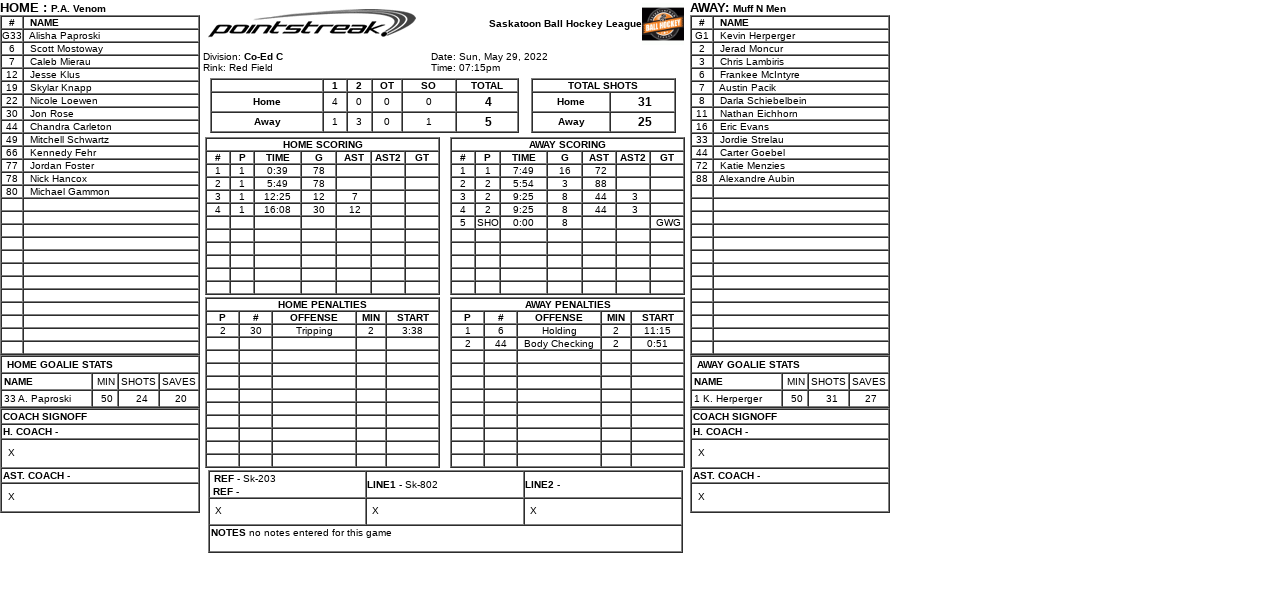

--- FILE ---
content_type: text/html; charset=UTF-8
request_url: https://d15k3om16n459i.cloudfront.net/players/print/gamesheet_full.html?gameid=3595775
body_size: 2738
content:
<html>
<head>
<title>pointstreak.com - electronic gamesheet</title>
<meta http-equiv="Content-Type" content="text/html; charset=iso-8859-1">

<style type="text/css">

td{ font-family:Verdana, arial, helvetica, sans-serif; font-size:10px;
}body { font-family:Verdana, arial, helvetica, sans-serif; font-size:11px;
} p { font-family:Verdana, arial, helvetica, sans-serif; font-size:11px;
} h1 { font-family:Verdana, arial, helvetica, sans-serif; font-size:15px; font-weight:bold;
} a {  color: #000080; text-decoration: none;
} a:hover {  color: #ff0000;
} font.big {font-family:Verdana, arial, helvetica, sans-serif; font-size:12px;
}
</style>

</head>
<body bgcolor="#FFFFFF" link="#333333" vlink="#333333" class="default" leftmargin="0" topmargin="0" marginwidth="0" marginheight="0">
<table width="890" border="0" cellspacing="0" cellpadding="0">
 <tr>


  <td width="200" valign="top" height="242"><b><font size="2">HOME : </font>
   P.A. Venom   </b><br>


   <table width="200" border="1"  cellspacing="0" cellpadding="0">
	<tr>

	 <td width="20" align="center"><b>#</b></td>

	 <td width="*">&nbsp; <b>NAME</b></td>
		</tr>
  
		<tr>

	 <td align="center"> G33	 </td>
          <td>
            &nbsp; Alisha Paproski
                      </td>
          </tr>
          <tr><td width="20" align="center">6</td><td>&nbsp; Scott Mostoway</td></tr><tr><td width="20" align="center">7</td><td>&nbsp; Caleb Mierau</td></tr><tr><td width="20" align="center">12</td><td>&nbsp; Jesse Klus</td></tr><tr><td width="20" align="center">19</td><td>&nbsp; Skylar Knapp</td></tr><tr><td width="20" align="center">22</td><td>&nbsp; Nicole Loewen</td></tr><tr><td width="20" align="center">30</td><td>&nbsp; Jon Rose</td></tr><tr><td width="20" align="center">44</td><td>&nbsp; Chandra Carleton</td></tr><tr><td width="20" align="center">49</td><td>&nbsp; Mitchell Schwartz</td></tr><tr><td width="20" align="center">66</td><td>&nbsp; Kennedy Fehr</td></tr><tr><td width="20" align="center">77</td><td>&nbsp; Jordan Foster</td></tr><tr><td width="20" align="center">78</td><td>&nbsp; Nick Hancox</td></tr><tr><td width="20" align="center">80</td><td>&nbsp; Michael Gammon</td></tr><tr><td width="20" align="center">&nbsp;</td><td>&nbsp;</td></tr><tr><td width="20" align="center">&nbsp;</td><td>&nbsp;</td></tr><tr><td width="20" align="center">&nbsp;</td><td>&nbsp;</td></tr><tr><td width="20" align="center">&nbsp;</td><td>&nbsp;</td></tr><tr><td width="20" align="center">&nbsp;</td><td>&nbsp;</td></tr><tr><td width="20" align="center">&nbsp;</td><td>&nbsp;</td></tr><tr><td width="20" align="center">&nbsp;</td><td>&nbsp;</td></tr><tr><td width="20" align="center">&nbsp;</td><td>&nbsp;</td></tr><tr><td width="20" align="center">&nbsp;</td><td>&nbsp;</td></tr><tr><td width="20" align="center">&nbsp;</td><td>&nbsp;</td></tr><tr><td width="20" align="center">&nbsp;</td><td>&nbsp;</td></tr><tr><td width="20" align="center">&nbsp;</td><td>&nbsp;</td></tr>

		</table>
   <table width="200" cellspacing="0" cellpadding="2" border="1">
	<tr>
          <td colspan="4"><b>&nbsp;HOME  GOALIE STATS</b></td>
        </tr>
        <tr>
          <td width="120"><b>NAME</b></td>
          <td width="20" align="right">MIN</td>
          <td align="right">SHOTS</td>
          <td align="center">SAVES</td>
        </tr>
                <tr>
          <td width="120">
            33            A. Paproski          </td>
          <td width="20"  align="center">
            &nbsp;50          </td>
                    <td  align="center">
           &nbsp; 24          </td>
          <td  align="center">
             &nbsp;20          </td>
                  </tr>
              </table>

   <table width="200" border="1" cellspacing="0" cellpadding="1">
	<tr>
	 <td><b>COACH SIGNOFF</b></td>
	</tr>
	<tr>
	 <td><b>H. COACH</b> - </td>
	</tr>
	<tr>
	 <td> <img src="/images/shim.gif" width="5" height="25" align="absmiddle">X
	 </td>
	</tr>
	<tr>
	 <td><b>AST. COACH</b> -  </td>
	</tr>
	<tr>
	 <td> <img src="/images/shim.gif" width="5" height="25" align="absmiddle">X
	 </td>
	</tr>
	   </table>
  </td>


  <td width="490" valign="top" height="242" align="center">
   <table width="100%" border="0" cellspacing="0" cellpadding="3">
		<tr>
		  <td width="42%">
		  			<img src="/images/pointstreak-logop.gif" width="222" height="42">
		  </td>
		  <td width="58%">
			<table width="100%" border="0" cellspacing="0" cellpadding="0">
			  <tr>
				<td width="83%" align="right"><b>
				  Saskatoon Ball Hockey League				  </b></td>
				<td width="17%"><b>
				  <img align="left" src="/logos/league833.gif" width="42" height="42">				  </b></td>
			  </tr>
			</table>
			</td>
		</tr>
				<tr>
		  <td width="42%">Division:<b>
			Co-Ed C			</b><br>
			Rink:
			Red Field			<br>
		  </td>
		  <td width="58%" align="left">Date:
			Sun, May 29, 2022			<br>
			Time:
			07:15pm		  </td>
		</tr>
	
	  </table>
	  <table width="97%" border="0" cellspacing="2" cellpadding="0">
		<tr>
		  <td width="68%">
	  <table border="1" cellpadding="0" cellspacing="0" width="97%">
	   <tr align="center">

				<td width="110" align="center">&nbsp;</td>
		<td width=\"28\"><b>1</b></td><td width=\"28\"><b>2</b></td><td width="28"><b>OT</b></td><td width=\"28\"><b>SO</b></td><td width="60"><center><b>TOTAL</b></center></td>						  </tr>
						  <tr align="center">

				<td width="110"> <b> <img src="/images/shim.gif" width="1" height="18" align="absmiddle">Home				  </b></td>
							<td>4</td><td>0</td><td>0</td><td>0</td><td width="60">&nbsp;<b><font class="big">4</font></b></td>						  </tr>
						  <tr align="center">

				<td width="110"> <b> <img src="/images/shim.gif" width="1" height="18" align="absmiddle">Away				  </b></td>
							<td>1</td><td>3</td><td>0</td><td>1</td><td width="60">&nbsp;<b><font class="big">5</font></b></td>						  </tr>
						</table>

		  </td>
		  <td width="32%">

	  <table width="97%" border="1" cellspacing="0" cellpadding="0">
	   <tr align="center">
				<td colspan="2"><b>TOTAL SHOTS</b></td>
			  </tr>
			  <tr>
				<td width="55%" align="center"><img src="/images/shim.gif" width="1" height="18" align="absmiddle"><b>Home</b></td>
				<td width="40" align="center">&nbsp;<b><font class="big">
				31				</font></b></td>
			  </tr>
			  <tr>
				<td width="55%" align="center"><img src="/images/shim.gif" width="1" height="18" align="absmiddle"><b>Away</b></td>
				<td width="40" align="center">&nbsp;<b><font class="big">
				25						</font></b></td>
			  </tr>
			</table>
		  </td>
		</tr>
	  </table>
	  <table width="100%" border="0" cellspacing="0" cellpadding="0">
		<tr>

	 <td width="50%" align="center" valign="top"> <img src="/images/shim.gif" width="40" height="2"><br>
	  <table width="235" border="1" cellspacing="0" cellpadding="0">
	   <tr align="center">
				<td colspan="7"><b>HOME SCORING</b></td>
			  </tr>
			  <tr align="center">
				<td width="10%"><b>#</b></td>
				<td width="10%"><b>P</b></td>
				<td width="20%"><b>TIME</b></td>
				<td width="15%"><b>G</b></td>
								<td width="15%"><b>AST</b></td>
				<td width="15%"><b>AST2</b></td>
								<td width="15%"><b>GT</b></td>
			  </tr>
	  <tr><td align=center>1</td><td align=center>1</td><td align=center>0:39</td><td align=center>78</td><td align=center>&nbsp;</td><td align=center>&nbsp;</td><td align=center>&nbsp;</td></tr><tr><td align=center>2</td><td align=center>1</td><td align=center>5:49</td><td align=center>78</td><td align=center>&nbsp;</td><td align=center>&nbsp;</td><td align=center>&nbsp;</td></tr><tr><td align=center>3</td><td align=center>1</td><td align=center>12:25</td><td align=center>12</td><td align=center>&nbsp;7</td><td align=center>&nbsp;</td><td align=center>&nbsp;</td></tr><tr><td align=center>4</td><td align=center>1</td><td align=center>16:08</td><td align=center>30</td><td align=center>&nbsp;12</td><td align=center>&nbsp;</td><td align=center>&nbsp;</td></tr><tr><td>&nbsp;</td><td>&nbsp;</td><td>&nbsp;</td><td>&nbsp;</td><td>&nbsp;</td><td>&nbsp;</td><td>&nbsp;</td></tr><tr><td>&nbsp;</td><td>&nbsp;</td><td>&nbsp;</td><td>&nbsp;</td><td>&nbsp;</td><td>&nbsp;</td><td>&nbsp;</td></tr><tr><td>&nbsp;</td><td>&nbsp;</td><td>&nbsp;</td><td>&nbsp;</td><td>&nbsp;</td><td>&nbsp;</td><td>&nbsp;</td></tr><tr><td>&nbsp;</td><td>&nbsp;</td><td>&nbsp;</td><td>&nbsp;</td><td>&nbsp;</td><td>&nbsp;</td><td>&nbsp;</td></tr><tr><td>&nbsp;</td><td>&nbsp;</td><td>&nbsp;</td><td>&nbsp;</td><td>&nbsp;</td><td>&nbsp;</td><td>&nbsp;</td></tr><tr><td>&nbsp;</td><td>&nbsp;</td><td>&nbsp;</td><td>&nbsp;</td><td>&nbsp;</td><td>&nbsp;</td><td>&nbsp;</td></tr>			</table>

	  <img src="/images/shim.gif" width="40" height="2"></td>
		  <td align="center" valign="top" width="50%">
		  <img src="/images/shim.gif" width="40" height="2"><br>

	  <table width="235" border="1" cellspacing="0" cellpadding="0">
	   <tr align="center">
					<td colspan="7"><b>AWAY SCORING</b></td>
			  </tr>
			   <tr align="center">
					<td width="10%"><b>#</b></td>
					<td width="10%"><b>P</b></td>
					<td width="20%"><b>TIME</b></td>
					<td width="15%"><b>G</b></td>
										<td width="15%"><b>AST</b></td>
					<td width="15%"><b>AST2</b></td>
										<td width="15%"><b>GT</b></td>
			  </tr>
	  <tr><td align=center>1</td><td align=center>1</td><td align=center>7:49</td><td align=center>16</td><td align=center>&nbsp;72</td><td align=center>&nbsp;</td><td align=center>&nbsp;</td></tr><tr><td align=center>2</td><td align=center>2</td><td align=center>5:54</td><td align=center>3</td><td align=center>&nbsp;88</td><td align=center>&nbsp;</td><td align=center>&nbsp;</td></tr><tr><td align=center>3</td><td align=center>2</td><td align=center>9:25</td><td align=center>8</td><td align=center>&nbsp;44</td><td align=center>&nbsp;3</td><td align=center>&nbsp;</td></tr><tr><td align=center>4</td><td align=center>2</td><td align=center>9:25</td><td align=center>8</td><td align=center>&nbsp;44</td><td align=center>&nbsp;3</td><td align=center>&nbsp;</td></tr><tr><td align=center>5</td><td align=center>SHO</td><td align=center>0:00</td><td align=center>8</td><td align=center>&nbsp;</td><td align=center>&nbsp;</td><td align=center>&nbsp;GWG</td></tr><tr><td>&nbsp;</td><td>&nbsp;</td><td>&nbsp;</td><td>&nbsp;</td><td>&nbsp;</td><td>&nbsp;</td><td>&nbsp;</td></tr><tr><td>&nbsp;</td><td>&nbsp;</td><td>&nbsp;</td><td>&nbsp;</td><td>&nbsp;</td><td>&nbsp;</td><td>&nbsp;</td></tr><tr><td>&nbsp;</td><td>&nbsp;</td><td>&nbsp;</td><td>&nbsp;</td><td>&nbsp;</td><td>&nbsp;</td><td>&nbsp;</td></tr><tr><td>&nbsp;</td><td>&nbsp;</td><td>&nbsp;</td><td>&nbsp;</td><td>&nbsp;</td><td>&nbsp;</td><td>&nbsp;</td></tr><tr><td>&nbsp;</td><td>&nbsp;</td><td>&nbsp;</td><td>&nbsp;</td><td>&nbsp;</td><td>&nbsp;</td><td>&nbsp;</td></tr>			</table>

	  <img src="/images/shim.gif" width="40" height="2"></td>
		</tr>
	  </table>
	  <table width="100%" border="0" cellspacing="0" cellpadding="0">
		<tr>
		  <td valign="top" align="center" width="50%">

	  <table width="235" border="1" cellspacing="0" cellpadding="0">
	   <tr align="center">
				<td colspan="5"><b>HOME PENALTIES</b></td>
			  </tr>
			  <tr align="center">
				<td width="14%"><b>P</b></td>
				<td width="14%"><b>#</b></td>
				<td width="36%"><b>OFFENSE</b></td>
				<td width="13%"><b>MIN</b></td>
				<td width="23%"><b>START</b></td>
			  </tr>
	  <tr><td align=center>2</td><td align=center>30</td><td align=center>Tripping</td><td align=center>2</td><td align=center>3:38</td></tr><tr><td>&nbsp;</td><td>&nbsp;</td><td>&nbsp;</td><td>&nbsp;</td><td>&nbsp;</td></tr><tr><td>&nbsp;</td><td>&nbsp;</td><td>&nbsp;</td><td>&nbsp;</td><td>&nbsp;</td></tr><tr><td>&nbsp;</td><td>&nbsp;</td><td>&nbsp;</td><td>&nbsp;</td><td>&nbsp;</td></tr><tr><td>&nbsp;</td><td>&nbsp;</td><td>&nbsp;</td><td>&nbsp;</td><td>&nbsp;</td></tr><tr><td>&nbsp;</td><td>&nbsp;</td><td>&nbsp;</td><td>&nbsp;</td><td>&nbsp;</td></tr><tr><td>&nbsp;</td><td>&nbsp;</td><td>&nbsp;</td><td>&nbsp;</td><td>&nbsp;</td></tr><tr><td>&nbsp;</td><td>&nbsp;</td><td>&nbsp;</td><td>&nbsp;</td><td>&nbsp;</td></tr><tr><td>&nbsp;</td><td>&nbsp;</td><td>&nbsp;</td><td>&nbsp;</td><td>&nbsp;</td></tr><tr><td>&nbsp;</td><td>&nbsp;</td><td>&nbsp;</td><td>&nbsp;</td><td>&nbsp;</td></tr><tr><td>&nbsp;</td><td>&nbsp;</td><td>&nbsp;</td><td>&nbsp;</td><td>&nbsp;</td></tr>			</table>
		  </td>
		  <td valign="top" align="center" width="50%">

	  <table width="235" border="1" cellspacing="0" cellpadding="0">
	   <tr align="center">
				<td colspan="5"><b>AWAY PENALTIES</b></td>
			  </tr>
			  <tr align="center">
				<td width="14%"><b>P</b></td>
				<td width="14%"><b>#</b></td>
				<td width="36%"><b>OFFENSE</b></td>
				<td width="13%"><b>MIN</b></td>
				<td width="23%"><b>START</b></td>
			  </tr>
	  <tr><td align=center>1</td><td align=center>6</td><td align=center>Holding</td><td align=center>2</td><td align=center>11:15</td></tr><tr><td align=center>2</td><td align=center>44</td><td align=center>Body Checking</td><td align=center>2</td><td align=center>0:51</td></tr><tr><td>&nbsp;</td><td>&nbsp;</td><td>&nbsp;</td><td>&nbsp;</td><td>&nbsp;</td></tr><tr><td>&nbsp;</td><td>&nbsp;</td><td>&nbsp;</td><td>&nbsp;</td><td>&nbsp;</td></tr><tr><td>&nbsp;</td><td>&nbsp;</td><td>&nbsp;</td><td>&nbsp;</td><td>&nbsp;</td></tr><tr><td>&nbsp;</td><td>&nbsp;</td><td>&nbsp;</td><td>&nbsp;</td><td>&nbsp;</td></tr><tr><td>&nbsp;</td><td>&nbsp;</td><td>&nbsp;</td><td>&nbsp;</td><td>&nbsp;</td></tr><tr><td>&nbsp;</td><td>&nbsp;</td><td>&nbsp;</td><td>&nbsp;</td><td>&nbsp;</td></tr><tr><td>&nbsp;</td><td>&nbsp;</td><td>&nbsp;</td><td>&nbsp;</td><td>&nbsp;</td></tr><tr><td>&nbsp;</td><td>&nbsp;</td><td>&nbsp;</td><td>&nbsp;</td><td>&nbsp;</td></tr><tr><td>&nbsp;</td><td>&nbsp;</td><td>&nbsp;</td><td>&nbsp;</td><td>&nbsp;</td></tr>			</table>
		  </td>
		</tr>
	  </table>


   <img src="/images/shim.gif" width="40" height="2"><br>

   <table width="97%" border="1" cellspacing="0" cellpadding="0">
	<tr>
	 <td width="33%"><img src="/images/shim.gif" width="1" height="14" align="absmiddle">
	 		 		<strong>REF</strong>
	 		  -
	  Sk-203 
	  <br>&nbsp;<strong>REF</strong> -  
	 </td>
	 <td width="33%">
	 		 		<b>LINE1</b> -
	 		  Sk-802	 </td>
	 <td width="33%">
	 		 	<b>LINE2</b> -
	 		  	 </td>
	</tr>
	<tr>
	 <td><img src="/images/shim.gif" width="5" height="25" align="absmiddle">X
	 	
	 </td>
	 <td><img src="/images/shim.gif" width="5" height="25" align="absmiddle">X</td>
	 <td><img src="/images/shim.gif" width="5" height="25" align="absmiddle">X</td>
	</tr>
	<tr>
	 <td colspan="3"><img src="/images/shim.gif" width="1" height="14" align="absmiddle"><b>NOTES</b>
	  no notes entered for this game<br><Br>	 </td>
	</tr>
	   </table>

	</td>


  <td width="200" valign="top" height="242"><b><font size="2">AWAY: </font>
   Muff N Men   </b> <br>
   <table width="200" border="1"  cellspacing="0" cellpadding="0" class="default">
	<tr>

	 <td width="20" align="center"><b>#</b></td>

	 <td width="*">&nbsp; <b>NAME</b></td>
		</tr>
 		<tr>

	 <td align="center"> G1	 </td>
          <td>
            &nbsp; Kevin Herperger                      </td>
          </tr>
          <tr><td width="20" align="center">2</td><td>&nbsp; Jerad Moncur</td></tr><tr><td width="20" align="center">3</td><td>&nbsp; Chris Lambiris</td></tr><tr><td width="20" align="center">6</td><td>&nbsp; Frankee McIntyre</td></tr><tr><td width="20" align="center">7</td><td>&nbsp; Austin Pacik</td></tr><tr><td width="20" align="center">8</td><td>&nbsp; Darla Schiebelbein</td></tr><tr><td width="20" align="center">11</td><td>&nbsp; Nathan Eichhorn</td></tr><tr><td width="20" align="center">16</td><td>&nbsp; Eric Evans</td></tr><tr><td width="20" align="center">33</td><td>&nbsp; Jordie Strelau</td></tr><tr><td width="20" align="center">44</td><td>&nbsp; Carter Goebel</td></tr><tr><td width="20" align="center">72</td><td>&nbsp; Katie Menzies</td></tr><tr><td width="20" align="center">88</td><td>&nbsp; Alexandre Aubin</td></tr><tr><td width="20" align="center">&nbsp;</td><td>&nbsp;</td></tr><tr><td width="20" align="center">&nbsp;</td><td>&nbsp;</td></tr><tr><td width="20" align="center">&nbsp;</td><td>&nbsp;</td></tr><tr><td width="20" align="center">&nbsp;</td><td>&nbsp;</td></tr><tr><td width="20" align="center">&nbsp;</td><td>&nbsp;</td></tr><tr><td width="20" align="center">&nbsp;</td><td>&nbsp;</td></tr><tr><td width="20" align="center">&nbsp;</td><td>&nbsp;</td></tr><tr><td width="20" align="center">&nbsp;</td><td>&nbsp;</td></tr><tr><td width="20" align="center">&nbsp;</td><td>&nbsp;</td></tr><tr><td width="20" align="center">&nbsp;</td><td>&nbsp;</td></tr><tr><td width="20" align="center">&nbsp;</td><td>&nbsp;</td></tr><tr><td width="20" align="center">&nbsp;</td><td>&nbsp;</td></tr><tr><td width="20" align="center">&nbsp;</td><td>&nbsp;</td></tr>		</table>
   <table width="200" cellspacing="0" cellpadding="2" border="1">
	<tr>
		  <td colspan="4"><b>&nbsp;AWAY GOALIE STATS</b></td>
		 </tr>
      <tr>
				<td width="120"><b>NAME</b></td>
		    <td width="20" align="right">MIN</td>
		    <td align="right">SHOTS</td>
		    <td align="center">SAVES</td>
      </tr>
                                        <tr>

		  <td>
            1            K. Herperger          </td>

		  <td align="center">
			 &nbsp;50		  </td>

              
              <td  align="center">
                &nbsp; 31              </td>
              <td  align="center">
                 &nbsp;27              </td>
                          </tr>
                      </table>

	  <table width="200" border="1" cellspacing="0" cellpadding="1">
			<tr>
			 <td><b>COACH SIGNOFF</b></td>
			</tr>
			<tr>
			 <td><b>H. COACH</b> - </td>
			</tr>
			<tr>
			 <td> <img src="/images/shim.gif" width="5" height="25" align="absmiddle">X
			 </td>
			</tr>
			<tr>
			 <td><b>AST. COACH</b> -  </td>
			</tr>
			<tr>
			 <td> <img src="/images/shim.gif" width="5" height="25" align="absmiddle">X
			 </td>
		</tr>
			   </table>
	  </td>
	</tr>
  </table>
	<script type="text/javascript" src="/_Incapsula_Resource?SWJIYLWA=719d34d31c8e3a6e6fffd425f7e032f3&ns=1&cb=497755335" async></script></body>
</html>
